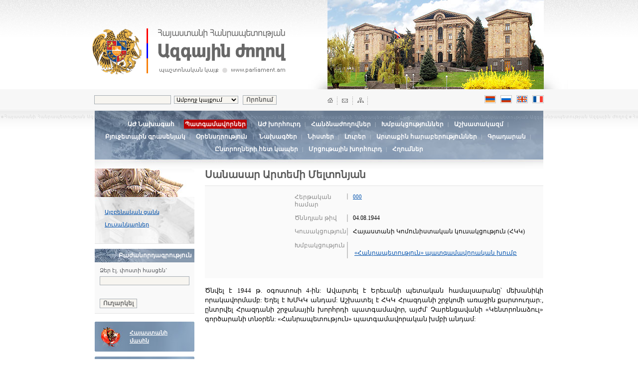

--- FILE ---
content_type: text/html; charset=UTF-8
request_url: http://www.parliament.am/deputies.php?sel=details&ID=679&lang=arm
body_size: 15986
content:
<html>

<head>
    <meta http-equiv="Content-Type" content="text/html; charset=utf-8">
    <title>National Assembly of the Republic of Armenia | Official Web Site | parliament.am</title>
    <link href="parliament_arm.css?_=7.8&lang=arm" rel=stylesheet type=text/css>
    <link rel="stylesheet" href="reveal.css?_=new&lang=arm">
    <link rel="alternate" type="application/rss+xml" title="parliament.am News" href="http://www.parliament.am/news.php?view=rss&lang=arm" />
    <meta name="viewport" content="initial-scale=1, maximum-scale=1, user-scalable=no">
</head>

<body bgcolor="#FFFFFF" leftmargin="0" topmargin="0" marginwidth="0" marginheight="0" vlink="#FFFFFF" alink="#CCCCCC" link="#FFFFFF">

    <script language="JavaScript">
        <!-- 

        function popup(url, w, h) {

            if (!w) {
                var w = 800;
            }

            if (!h) {
                var h = 534;
            }
            var left = (screen.width / 2) - (w / 2);
            var top = (screen.height / 2) - (h / 2);
            popupWindow = window.open(url, "winname", 'toolbar=no, location=no, directories=no, status=no, menubar=no, scrollbars=yes, resizable=yes, copyhistory=no, width=' + w + ', height=' + h + ', top=' + top + ', left=' + left);
            popupWindow.focus();
        }

        function compopup(url) {
            var left = (screen.width / 2) - (w / 2);
            var top = (screen.height / 2) - (h / 2);
            popupWindow = window.open(url, "winname", 'toolbar=no, location=no, directories=no, status=no, menubar=no, scrollbars=yes, resizable=no, copyhistory=no, width=' + w + ', height=' + h + ', top=' + top + ', left=' + left);
            popupWindow.focus();
        }
        -->
    </script>

    <!-- HEADER START -->
    <div class=header>
        <div class=header_cont>
            <div class=theme_img><img src="images/theme_1.jpg" width="434" height="179" style="margin-right:5px;" alt="" title=""></div>
            <div class=logo_block><img src="images/logo_coat.gif" class=logo_arm alt="National Assembly of the Republic of Armenia | Official Web Page | www.parliament.am" title="National Assembly of the Republic of Armenia | Official Web Page | www.parliament.am"><img src="images/logo_arm.gif"
                    hspace="10" alt="National Assembly of the Republic of Armenia | Official Web Page | www.parliament.am" title="National Assembly of the Republic of Armenia | Official Web Page | www.parliament.am"></div>
        </div>
    </div>
    <div class=search_lang_block>
        <div style="margin-left:auto; margin-right:auto; width:902px;">
            <div style="float:right; width:434px; height:30px;">
                <div class=home_mail_map><img src="images/home_mail_sitemap.gif" width="81" height="16" border="0" usemap="#Map" alt="HOME | MAIL | SITEMAP" title="HOME | MAIL | SITEMAP">
                </div>
                
                <div class=languages>
                    <!--a @hide_intra href="/deputies.php?sel=details&ID=679&lang=arm&enc=armscii"><img src="images/lang_arm_a.gif" width="23" height="16" border="0" class=lang alt="Armenian ARMSCII" title="Armenian ARMSCII"></a-->
                    <a href="/deputies.php?sel=details&ID=679&lang=arm&enc=utf8"><img src="images/lang_arm.gif" alt="Armenian" title="Armenian" width="23" height="16" border="0" class=lang></a>
                    <a href="/deputies.php?sel=details&ID=679&lang=rus"><img src="images/lang_rus.gif" width="23" height="16" border="0" class=lang alt="Russian" title="Russian"></a>
                    <a href="/deputies.php?sel=details&ID=679&lang=eng"><img src="images/lang_eng.gif" width="23" height="16" border="0" title="English" class="lang" alt="English"></a>
                    <a href="/deputies.php?sel=details&ID=679&lang=frn"><img src="images/lang_frn.gif" width="23" height="16" border="0" title="French" alt="French"></a>
                </div>
            </div>
            <div class=search>
                <form name="searcher" METHOD="GET" action="search.php">
<!autohidden:searcher><input type="hidden" name="lang" value="arm"><input name="what" type="text" class=inputx>&nbsp;
                    <select name="where" class=inputy>
<option value="whole">Ամբողջ կայքում</option>
<option value="laws">Օրենսդրություն</option>
<option value="drafts">Նախագծեր</option>

<option value="committees">Հանձնաժողովներ</option>
<option value="transcripts">Սղագրություններ</option>

<option value="news">Լուրեր</option>
</select> &nbsp;
                    <input type="submit" value="Որոնում" class=buttonx></form>
            </div>
        </div>
    </div>
    <div class=zag_1>
        <!-- 2ND LEVEL MENU START -->
        <div class=level2block>
            <div class=level2menu>
                
                <a href="chairman.php?lang=arm" class="menu2">ԱԺ  Նախագահ</a>&nbsp; | &nbsp;
                <span class="level2sel">Պատգամավորներ</span>

                &nbsp; | &nbsp;


                
                <a href="/Council.php?lang=arm" class="menu2">ԱԺ խորհուրդ</a>&nbsp; | &nbsp;


                
                <a href="committees.php?lang=arm" class="menu2">Հանձնաժողովներ</a>&nbsp; | &nbsp;
                
                <a href="deputies.php?sel=factions&lang=arm" class="menu2">Խմբակցություններ</a>&nbsp; | &nbsp;
                
                <a href="struct.php?lang=arm" class="menu2">Աշխատակազմ</a>&nbsp; | &nbsp;

                
                <a href="budget_office.php?sel=about&action=functions&lang=arm" class="menu2">Բյուջետային գրասենյակ</a>&nbsp; | &nbsp;


                
                <a href="legislation.php?sel=alpha&lang=arm" class="menu2">Օրենսդրություն</a>  &nbsp; | &nbsp;
                
                
                    <a href="drafts.php?lang=arm" class="menu2">Նախագծեր</a>&nbsp; | &nbsp;
                    
                    <a href="agenda.php?lang=arm" class="menu2">Նիստեր</a>&nbsp; | &nbsp;
                

                
                <a href="news.php?lang=arm" class="menu2">Լուրեր</a>&nbsp; | &nbsp;
                
                <a href="international.php?id=1&lang=arm" class="menu2">Արտաքին հարաբերություններ</a>&nbsp; | &nbsp;
                
                <a href="library.php?page=about&lang=arm" class="menu2">Գրադարան</a>&nbsp; | &nbsp;

                
                <a href="feedback.php?lang=arm" class="menu2">Ընտրողների հետ կապեր</a>&nbsp; | &nbsp;

                
                <a href="competition.php?lang=arm" class="menu2">Մրցութային խորհուրդ</a>&nbsp; | &nbsp;

                
                <a href="links.php?lang=arm" class="menu2">Հղումներ</a>


            </div>
        </div>
        <!-- 2ND LEVEL MENU END -->
    </div>
    <!-- HEADER END -->

    <table width="900" border="0" cellspacing="0" cellpadding="0" align=center class="main-table">
<tr valign=top>
<td width="200"><div class=level3block><div class=level3menu>



<a href="/deputies.php?sel=ful&show_session=100&lang=arm" class="blue_sm_11">Այբբենական ցանկ</a><br>




<a href="/deputies.php?sel=ful&ord=photo&show_session=100&lang=arm" class="blue_sm_11">Լուսանկարներ</a><br>
</div>
</div>

<div class=additional>
<form method="post" name="subform" action="/subscriptions.php">
<div class=additional_plajka>Բաժանորդագրություն</div>
<div class=additional_block>
Ձեր էլ. փոստի հասցեն`
<input name="SubscribeEmail" type="text" class=inputx style="width:100%; margin-top:5px; margin-bottom:15px;">
<br><br>
<input type="submit" name="do" value="Ուղարկել" class=buttonx>
</form>
</div>

<div class=inner_b_armenia><div class=inner_b_armenia_cont><a href="parliament.php?id=armenia" class=white_big>Հայաստանի<br>մասին</a></div></div>
<div class=inner_b_hist><div class=inner_b_hist_cont><a href="parliament.php?id=parliament" class=white_big>Խորհրդարանի<br> մասին</a></div></div>
<div class=inner_b_const><div class=inner_b_const_cont><a href="parliament.php?id=constitution" class=white_big>Հայաստանի<br> Հանրապետության<br> Սահմանադրություն</a></div></div>
<div class=inner_b_kanon><div class=inner_b_kanon_cont><a href="parliament.php?id=bylaw" class=white_big>Ազգային ժողովի կանոնակարգ</a></div></div>


</td>
<td width="21">&nbsp;</td>
<td>
	<div class=dep_name>Սանասար Արտեմի Մելտոնյան</div>
	<div class="dep_position"></div>
	
	<div class=dep_description>
	<table width="480" border="0" cellspacing="0" cellpadding="0">
		<tr valign=top @showdistrict>
		<td rowspan="8"><img src="photo.php?source=deputy&size=big&id=679" width="150" align=left class=dep_pic style="margin-bottom:5px;"></td>
		<td><div class=description_1>Հերթական համար</div></td>
		<td><div class=description_2><a class=blue_sm_11 href="deputies.php?sel=district_details&District=214&PartyName=%D5%80%D5%A1%D5%B5%D5%A1%D5%BD%D5%BF%D5%A1%D5%B6%D5%AB%20%D4%BF%D5%B8%D5%B4%D5%B8%D6%82%D5%B6%D5%AB%D5%BD%D5%BF%D5%A1%D5%AF%D5%A1%D5%B6%20%D5%AF%D5%B8%D6%82%D5%BD%D5%A1%D5%AF%D6%81%D5%B8%D6%82%D5%A9%D5%B5%D5%B8%D6%82%D5%B6%20%28%D5%80%D4%BF%D4%BF%29&lang=arm&show_session=100" onClick="popup('deputies.php?sel=district_details&District=000&PartyName=%D5%80%D5%A1%D5%B5%D5%A1%D5%BD%D5%BF%D5%A1%D5%B6%D5%AB%20%D4%BF%D5%B8%D5%B4%D5%B8%D6%82%D5%B6%D5%AB%D5%BD%D5%BF%D5%A1%D5%AF%D5%A1%D5%B6%20%D5%AF%D5%B8%D6%82%D5%BD%D5%A1%D5%AF%D6%81%D5%B8%D6%82%D5%A9%D5%B5%D5%B8%D6%82%D5%B6%20%28%D5%80%D4%BF%D4%BF%29&lang=arm&show_session=100'); return(false);">000</a></div></td>
		
		</tr>
		<tr valign=top>
		<td><div class=description_1>Ծննդյան թիվ</div></td>
		<td><div class=description_2>04.08.1944</div></td>
		</tr>
		<tr valign="top">
		<td><div class=description_1>Կուսակցություն</div></td>
		<td><div class=description_2>Հայաստանի Կոմունիստական կուսակցություն (ՀԿԿ)</div></td>
		</tr>

		<tr valign=top @hide_Factions>
		<td><div class=description_1>Խմբակցություն</div></td>
		<td><div class="description_2" data-block="grouping_history">
			<table border=0>
			<tr >
				<td valign="top"><div style="font-size:11px;"><span style="color:#717171;"></span><br>  
					<a class=blue_mid_norm href="deputies.php?sel=factions&GroupingID=44&lang=arm">«Հանրապետություն» պատգամավորական խումբ</a><b> &nbsp;</b></div>
				</td> 
			</tr>
			
			
			 
			</table>
		</td>
		</tr>
		<tr valign=top @hide_Committee>
		<td><div class=description_1></div></td>
		<td><div class=description_2>
			<table border=0>
			
			</table>		
		
		</td>
		</tr>
		
		
		 
		
		
						
	</table>
	</div>
	<div class="content" style="text-align:justify">

	<p  style="text-align:justify">Ծնվել է 1944 թ. օգոստոսի 4-ին: Ավարտել է Երեւանի պետական համալսարանը՝ մեխանիկի որակավորմամբ: Եղել է ԽՄԿԿ անդամ: Աշխատել է ՀԿԿ Հրազդանի շրջկոմի առաջին քարտուղար:, ընտրվել Հրազդանի շրջանային խորհրդի պատգամավոր, այժմ՝ Չարենցավանի «Կենտրոնաձուլ» գործարանի տնօրեն: «Հանրապետություն» պատգամավորական խմբի անդամ:<br>
 </p><br>
<br>
<br>
<br>

	
	</div>


<hr>
<div class=footer_options>
<div style="float:left;"><img src="images/ico_top.gif" width="11" height="11" align=left> <a href=# class=blue_mid_b>Դեպի վեր</a></div> 
<div style="float:right;">
<a href="mailto:?subject=www.parliament.am&body=http://www.parliament.am/%2Fdeputies.php%3Fsel%3Ddetails%26ID%3D679%26lang%3Darm"><img src="images/ico_mail_1.gif" width="12" height="22" border="0" align=right style="margin-left:8px;"></a> 
<a href="/deputies.php?sel=details&ID=679&lang=arm&view=print&mode=save"><img src="images/ico_save.gif" width="11" height="22" border="0" align=right style="margin-left:8px;"></a>
<a href="/deputies.php?sel=details&ID=679&lang=arm&view=print"><img src="images/ico_print.gif" width="12" height="22" border="0" align=right></a> 
</div>
</div>
</td>
</td>
</tr>
</table>


    <!-- BOTTOM START -->
    <hr style="clear:both;">
    <div style='text-align:center;'>
        <div class=bottom_menu><a href="chairman.php?lang=arm" class=blue_sm_11>ԱԺ  Նախագահ</a>&nbsp; | &nbsp;<a href="deputies.php?lang=arm" class=blue_sm_11>Պատգամավորներ</a>| &nbsp;<a href="/Council.php?lang=arm" target="_blank" class=blue_sm_11>ԱԺ խորհուրդ</a>&nbsp; | &nbsp;<a href="committees.php?lang=arm"
                class=blue_sm_11>Հանձնաժողովներ</a>&nbsp; | &nbsp;<a href="deputies.php?sel=factions&lang=arm" class=blue_sm_11>Խմբակցություններ</a>&nbsp; | &nbsp;<a href="struct.php?lang=arm" class=blue_sm_11>Աշխատակազմ</a><br><a href="legislation.php?sel=alpha&ltype=3&lang=arm"
                class=blue_sm_11>Օրենսդրություն</a>&nbsp; | &nbsp;
             <a href="drafts.php?lang=arm" class=blue_sm_11>Նախագծեր</a>&nbsp; | &nbsp;<a href="agenda.php?lang=arm" class=blue_sm_11>Նիստեր</a>&nbsp; | &nbsp;   <a href="news.php?lang=arm" class=blue_sm_11>Լուրեր</a>&nbsp; | &nbsp;<a href="international.php?id=1&lang=arm"
                class=blue_sm_11>Արտաքին հարաբերություններ</a>
             &nbsp; | &nbsp;<a href=# class=blue_sm_11>Գրադարան</a>&nbsp; | &nbsp;<a href="feedback.php?lang=arm" class=blue_sm_11>Ընտրողների հետ կապեր</a>&nbsp; | &nbsp;<a href="links.php?lang=arm" class=blue_sm_11>Հղումներ</a>&nbsp; | &nbsp;<a class=blue_sm_11
                href="http://www.parliament.am/news.php?view=rss&lang=arm">RSS</a></div>
| &nbsp;
                <a class=blue_sm_11
                href="https://azdararir.am/am/?lang=arm">azdararir.am</a></div>
        <div class=bottom_flg><img src="images/bottom_flg.gif"></div>
        <div class=footer_info>
            <div class=zg>Ձեւավորումը`
<br>
ZOOM GRAPHICS<br>
WWW.ZOOM.AM</div>
            <div class=footer_logo><span class="last-updated">Կայքը թարմացվել է <b>26.01.2026</b><br></span><br><img src="images/bottom_logo_arm.gif" width="212" height="52" alt="National Assembly of the Republic of Armenia | Official Web Page | www.parliament.am"
                    title="National Assembly of the Republic of Armenia | Official Web Page | www.parliament.am"><br>
                <div class=news_date style="margin-bottom:20px; margin-top:10px;">&copy;1996 - 2024</div>
            </div>
            <div class=footer_addr><span style="color:black;font-weight:normal"></span>Հայաստանի Հանրապետություն, ք. Երեւան, 0095<br>
Մարշալ Բաղրամյան 19<br><img src=images/t.gif height=7 width=1><br><img src="images/ico_mail.gif" width="12" height="16" align=left class=footer_m><a href=# class=aria>webmaster@parliament.am</a><br>Տեղեկատու` 8788, (374-11) 506050, (374-10) 506050<br>
                <a href="/e_request_application.php?lang=arm">Տեղեկատվության ազատության պատասխանատու Տիգրան Հակոբյան</a>

            </div>
        </div>
    </div>
    </div>
    <!-- BOTTOM END -->
    <!-- MAPPING START-->
    <map name="Map">
<area shape="rect" coords="-24,1,14,17" href="/index.php?lang=arm">
<area shape="rect" coords="27,0,43,17" href="mailto:webmaster@parliament.am">
<area shape="rect" coords="59,1,77,17" href="#" _href="sitemap.php">
</map>
    <!-- MAPPING END-->
</body>

</html>
